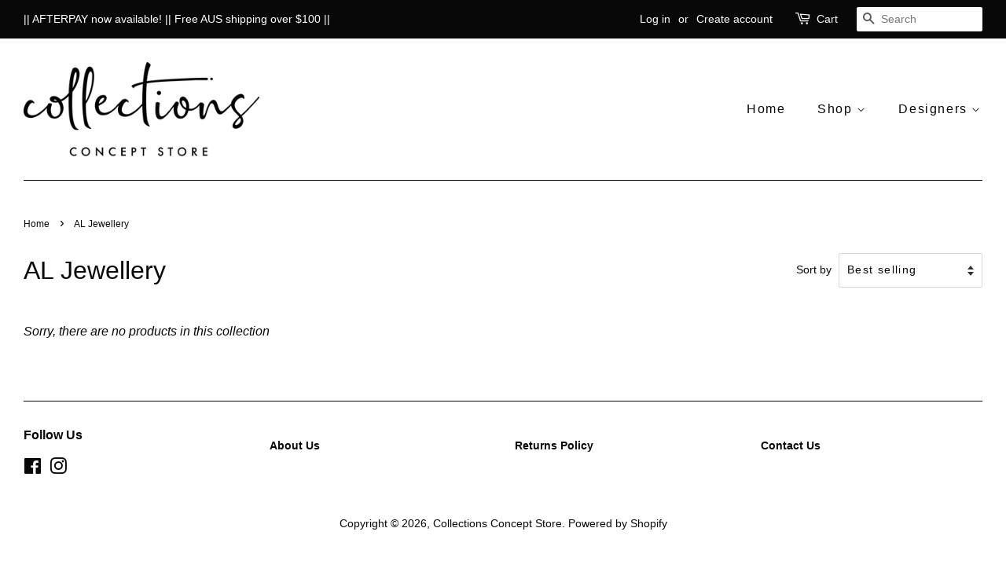

--- FILE ---
content_type: text/html; charset=utf-8
request_url: https://www.collectionsonline.com.au/collections/al-jewellery
body_size: 15868
content:
<!doctype html>
<html class="no-js" lang="en">
<head>

  <!-- Basic page needs ================================================== -->
  <meta charset="utf-8">
  <meta http-equiv="X-UA-Compatible" content="IE=edge,chrome=1">

  

  <!-- Title and description ================================================== -->
  <title>
  AL Jewellery &ndash; Collections Concept Store
  </title>

  

  <!-- Social meta ================================================== -->
  <!-- /snippets/social-meta-tags.liquid -->




<meta property="og:site_name" content="Collections Concept Store">
<meta property="og:url" content="https://collectionsconceptstore.com/collections/al-jewellery">
<meta property="og:title" content="AL Jewellery">
<meta property="og:type" content="product.group">
<meta property="og:description" content="Collections Concept Store">

<meta property="og:image" content="http://www.collectionsonline.com.au/cdn/shop/collections/11350619_839417342812557_8279072034870064262_n_800x_e427ad9c-1003-4618-ad39-034411c04d07_1200x1200.png?v=1612501848">
<meta property="og:image:secure_url" content="https://www.collectionsonline.com.au/cdn/shop/collections/11350619_839417342812557_8279072034870064262_n_800x_e427ad9c-1003-4618-ad39-034411c04d07_1200x1200.png?v=1612501848">


<meta name="twitter:card" content="summary_large_image">
<meta name="twitter:title" content="AL Jewellery">
<meta name="twitter:description" content="Collections Concept Store">


  <!-- Helpers ================================================== -->
  <link rel="canonical" href="https://collectionsconceptstore.com/collections/al-jewellery">
  <meta name="viewport" content="width=device-width,initial-scale=1">
  <meta name="theme-color" content="#080808">

  <!-- CSS ================================================== -->
  <link href="//www.collectionsonline.com.au/cdn/shop/t/2/assets/timber.scss.css?v=46489218302071706491759261574" rel="stylesheet" type="text/css" media="all" />
  <link href="//www.collectionsonline.com.au/cdn/shop/t/2/assets/theme.scss.css?v=109141058421935551891759261574" rel="stylesheet" type="text/css" media="all" />
  <style data-shopify>
  :root {
    --color-body-text: #080808;
    --color-body: #ffffff;
  }
</style>


  <script>
    window.theme = window.theme || {};

    var theme = {
      strings: {
        addToCart: "Add to Cart",
        soldOut: "Sold Out",
        unavailable: "Unavailable",
        zoomClose: "Close (Esc)",
        zoomPrev: "Previous (Left arrow key)",
        zoomNext: "Next (Right arrow key)",
        addressError: "Error looking up that address",
        addressNoResults: "No results for that address",
        addressQueryLimit: "You have exceeded the Google API usage limit. Consider upgrading to a \u003ca href=\"https:\/\/developers.google.com\/maps\/premium\/usage-limits\"\u003ePremium Plan\u003c\/a\u003e.",
        authError: "There was a problem authenticating your Google Maps API Key."
      },
      settings: {
        // Adding some settings to allow the editor to update correctly when they are changed
        enableWideLayout: true,
        typeAccentTransform: false,
        typeAccentSpacing: true,
        baseFontSize: '16px',
        headerBaseFontSize: '32px',
        accentFontSize: '16px'
      },
      variables: {
        mediaQueryMedium: 'screen and (max-width: 768px)',
        bpSmall: false
      },
      moneyFormat: "${{amount}}"
    };theme.breadcrumbs = {
        collection: {
          title: "AL Jewellery",
          link: "https://collectionsconceptstore.com/collections/al-jewellery"
        }
      };
      sessionStorage.setItem("breadcrumb", JSON.stringify(theme.breadcrumbs.collection));document.documentElement.className = document.documentElement.className.replace('no-js', 'supports-js');
  </script>

  <!-- Header hook for plugins ================================================== -->
  <script>window.performance && window.performance.mark && window.performance.mark('shopify.content_for_header.start');</script><meta id="shopify-digital-wallet" name="shopify-digital-wallet" content="/52405338266/digital_wallets/dialog">
<meta name="shopify-checkout-api-token" content="4e1021689fbb49ca5ae01e5016019e90">
<meta id="in-context-paypal-metadata" data-shop-id="52405338266" data-venmo-supported="false" data-environment="production" data-locale="en_US" data-paypal-v4="true" data-currency="AUD">
<link rel="alternate" type="application/atom+xml" title="Feed" href="/collections/al-jewellery.atom" />
<link rel="alternate" type="application/json+oembed" href="https://collectionsconceptstore.com/collections/al-jewellery.oembed">
<script async="async" src="/checkouts/internal/preloads.js?locale=en-AU"></script>
<link rel="preconnect" href="https://shop.app" crossorigin="anonymous">
<script async="async" src="https://shop.app/checkouts/internal/preloads.js?locale=en-AU&shop_id=52405338266" crossorigin="anonymous"></script>
<script id="apple-pay-shop-capabilities" type="application/json">{"shopId":52405338266,"countryCode":"AU","currencyCode":"AUD","merchantCapabilities":["supports3DS"],"merchantId":"gid:\/\/shopify\/Shop\/52405338266","merchantName":"Collections Concept Store","requiredBillingContactFields":["postalAddress","email","phone"],"requiredShippingContactFields":["postalAddress","email","phone"],"shippingType":"shipping","supportedNetworks":["visa","masterCard","amex","jcb"],"total":{"type":"pending","label":"Collections Concept Store","amount":"1.00"},"shopifyPaymentsEnabled":true,"supportsSubscriptions":true}</script>
<script id="shopify-features" type="application/json">{"accessToken":"4e1021689fbb49ca5ae01e5016019e90","betas":["rich-media-storefront-analytics"],"domain":"www.collectionsonline.com.au","predictiveSearch":true,"shopId":52405338266,"locale":"en"}</script>
<script>var Shopify = Shopify || {};
Shopify.shop = "collections-for-women-online.myshopify.com";
Shopify.locale = "en";
Shopify.currency = {"active":"AUD","rate":"1.0"};
Shopify.country = "AU";
Shopify.theme = {"name":"Minimal","id":117444411546,"schema_name":"Minimal","schema_version":"12.6.0","theme_store_id":380,"role":"main"};
Shopify.theme.handle = "null";
Shopify.theme.style = {"id":null,"handle":null};
Shopify.cdnHost = "www.collectionsonline.com.au/cdn";
Shopify.routes = Shopify.routes || {};
Shopify.routes.root = "/";</script>
<script type="module">!function(o){(o.Shopify=o.Shopify||{}).modules=!0}(window);</script>
<script>!function(o){function n(){var o=[];function n(){o.push(Array.prototype.slice.apply(arguments))}return n.q=o,n}var t=o.Shopify=o.Shopify||{};t.loadFeatures=n(),t.autoloadFeatures=n()}(window);</script>
<script>
  window.ShopifyPay = window.ShopifyPay || {};
  window.ShopifyPay.apiHost = "shop.app\/pay";
  window.ShopifyPay.redirectState = null;
</script>
<script id="shop-js-analytics" type="application/json">{"pageType":"collection"}</script>
<script defer="defer" async type="module" src="//www.collectionsonline.com.au/cdn/shopifycloud/shop-js/modules/v2/client.init-shop-cart-sync_BT-GjEfc.en.esm.js"></script>
<script defer="defer" async type="module" src="//www.collectionsonline.com.au/cdn/shopifycloud/shop-js/modules/v2/chunk.common_D58fp_Oc.esm.js"></script>
<script defer="defer" async type="module" src="//www.collectionsonline.com.au/cdn/shopifycloud/shop-js/modules/v2/chunk.modal_xMitdFEc.esm.js"></script>
<script type="module">
  await import("//www.collectionsonline.com.au/cdn/shopifycloud/shop-js/modules/v2/client.init-shop-cart-sync_BT-GjEfc.en.esm.js");
await import("//www.collectionsonline.com.au/cdn/shopifycloud/shop-js/modules/v2/chunk.common_D58fp_Oc.esm.js");
await import("//www.collectionsonline.com.au/cdn/shopifycloud/shop-js/modules/v2/chunk.modal_xMitdFEc.esm.js");

  window.Shopify.SignInWithShop?.initShopCartSync?.({"fedCMEnabled":true,"windoidEnabled":true});

</script>
<script>
  window.Shopify = window.Shopify || {};
  if (!window.Shopify.featureAssets) window.Shopify.featureAssets = {};
  window.Shopify.featureAssets['shop-js'] = {"shop-cart-sync":["modules/v2/client.shop-cart-sync_DZOKe7Ll.en.esm.js","modules/v2/chunk.common_D58fp_Oc.esm.js","modules/v2/chunk.modal_xMitdFEc.esm.js"],"init-fed-cm":["modules/v2/client.init-fed-cm_B6oLuCjv.en.esm.js","modules/v2/chunk.common_D58fp_Oc.esm.js","modules/v2/chunk.modal_xMitdFEc.esm.js"],"shop-cash-offers":["modules/v2/client.shop-cash-offers_D2sdYoxE.en.esm.js","modules/v2/chunk.common_D58fp_Oc.esm.js","modules/v2/chunk.modal_xMitdFEc.esm.js"],"shop-login-button":["modules/v2/client.shop-login-button_QeVjl5Y3.en.esm.js","modules/v2/chunk.common_D58fp_Oc.esm.js","modules/v2/chunk.modal_xMitdFEc.esm.js"],"pay-button":["modules/v2/client.pay-button_DXTOsIq6.en.esm.js","modules/v2/chunk.common_D58fp_Oc.esm.js","modules/v2/chunk.modal_xMitdFEc.esm.js"],"shop-button":["modules/v2/client.shop-button_DQZHx9pm.en.esm.js","modules/v2/chunk.common_D58fp_Oc.esm.js","modules/v2/chunk.modal_xMitdFEc.esm.js"],"avatar":["modules/v2/client.avatar_BTnouDA3.en.esm.js"],"init-windoid":["modules/v2/client.init-windoid_CR1B-cfM.en.esm.js","modules/v2/chunk.common_D58fp_Oc.esm.js","modules/v2/chunk.modal_xMitdFEc.esm.js"],"init-shop-for-new-customer-accounts":["modules/v2/client.init-shop-for-new-customer-accounts_C_vY_xzh.en.esm.js","modules/v2/client.shop-login-button_QeVjl5Y3.en.esm.js","modules/v2/chunk.common_D58fp_Oc.esm.js","modules/v2/chunk.modal_xMitdFEc.esm.js"],"init-shop-email-lookup-coordinator":["modules/v2/client.init-shop-email-lookup-coordinator_BI7n9ZSv.en.esm.js","modules/v2/chunk.common_D58fp_Oc.esm.js","modules/v2/chunk.modal_xMitdFEc.esm.js"],"init-shop-cart-sync":["modules/v2/client.init-shop-cart-sync_BT-GjEfc.en.esm.js","modules/v2/chunk.common_D58fp_Oc.esm.js","modules/v2/chunk.modal_xMitdFEc.esm.js"],"shop-toast-manager":["modules/v2/client.shop-toast-manager_DiYdP3xc.en.esm.js","modules/v2/chunk.common_D58fp_Oc.esm.js","modules/v2/chunk.modal_xMitdFEc.esm.js"],"init-customer-accounts":["modules/v2/client.init-customer-accounts_D9ZNqS-Q.en.esm.js","modules/v2/client.shop-login-button_QeVjl5Y3.en.esm.js","modules/v2/chunk.common_D58fp_Oc.esm.js","modules/v2/chunk.modal_xMitdFEc.esm.js"],"init-customer-accounts-sign-up":["modules/v2/client.init-customer-accounts-sign-up_iGw4briv.en.esm.js","modules/v2/client.shop-login-button_QeVjl5Y3.en.esm.js","modules/v2/chunk.common_D58fp_Oc.esm.js","modules/v2/chunk.modal_xMitdFEc.esm.js"],"shop-follow-button":["modules/v2/client.shop-follow-button_CqMgW2wH.en.esm.js","modules/v2/chunk.common_D58fp_Oc.esm.js","modules/v2/chunk.modal_xMitdFEc.esm.js"],"checkout-modal":["modules/v2/client.checkout-modal_xHeaAweL.en.esm.js","modules/v2/chunk.common_D58fp_Oc.esm.js","modules/v2/chunk.modal_xMitdFEc.esm.js"],"shop-login":["modules/v2/client.shop-login_D91U-Q7h.en.esm.js","modules/v2/chunk.common_D58fp_Oc.esm.js","modules/v2/chunk.modal_xMitdFEc.esm.js"],"lead-capture":["modules/v2/client.lead-capture_BJmE1dJe.en.esm.js","modules/v2/chunk.common_D58fp_Oc.esm.js","modules/v2/chunk.modal_xMitdFEc.esm.js"],"payment-terms":["modules/v2/client.payment-terms_Ci9AEqFq.en.esm.js","modules/v2/chunk.common_D58fp_Oc.esm.js","modules/v2/chunk.modal_xMitdFEc.esm.js"]};
</script>
<script id="__st">var __st={"a":52405338266,"offset":39600,"reqid":"5ba687a1-e6a7-426c-be69-cfed23ee19f1-1769499764","pageurl":"www.collectionsonline.com.au\/collections\/al-jewellery","u":"b07365858eff","p":"collection","rtyp":"collection","rid":238513324186};</script>
<script>window.ShopifyPaypalV4VisibilityTracking = true;</script>
<script id="captcha-bootstrap">!function(){'use strict';const t='contact',e='account',n='new_comment',o=[[t,t],['blogs',n],['comments',n],[t,'customer']],c=[[e,'customer_login'],[e,'guest_login'],[e,'recover_customer_password'],[e,'create_customer']],r=t=>t.map((([t,e])=>`form[action*='/${t}']:not([data-nocaptcha='true']) input[name='form_type'][value='${e}']`)).join(','),a=t=>()=>t?[...document.querySelectorAll(t)].map((t=>t.form)):[];function s(){const t=[...o],e=r(t);return a(e)}const i='password',u='form_key',d=['recaptcha-v3-token','g-recaptcha-response','h-captcha-response',i],f=()=>{try{return window.sessionStorage}catch{return}},m='__shopify_v',_=t=>t.elements[u];function p(t,e,n=!1){try{const o=window.sessionStorage,c=JSON.parse(o.getItem(e)),{data:r}=function(t){const{data:e,action:n}=t;return t[m]||n?{data:e,action:n}:{data:t,action:n}}(c);for(const[e,n]of Object.entries(r))t.elements[e]&&(t.elements[e].value=n);n&&o.removeItem(e)}catch(o){console.error('form repopulation failed',{error:o})}}const l='form_type',E='cptcha';function T(t){t.dataset[E]=!0}const w=window,h=w.document,L='Shopify',v='ce_forms',y='captcha';let A=!1;((t,e)=>{const n=(g='f06e6c50-85a8-45c8-87d0-21a2b65856fe',I='https://cdn.shopify.com/shopifycloud/storefront-forms-hcaptcha/ce_storefront_forms_captcha_hcaptcha.v1.5.2.iife.js',D={infoText:'Protected by hCaptcha',privacyText:'Privacy',termsText:'Terms'},(t,e,n)=>{const o=w[L][v],c=o.bindForm;if(c)return c(t,g,e,D).then(n);var r;o.q.push([[t,g,e,D],n]),r=I,A||(h.body.append(Object.assign(h.createElement('script'),{id:'captcha-provider',async:!0,src:r})),A=!0)});var g,I,D;w[L]=w[L]||{},w[L][v]=w[L][v]||{},w[L][v].q=[],w[L][y]=w[L][y]||{},w[L][y].protect=function(t,e){n(t,void 0,e),T(t)},Object.freeze(w[L][y]),function(t,e,n,w,h,L){const[v,y,A,g]=function(t,e,n){const i=e?o:[],u=t?c:[],d=[...i,...u],f=r(d),m=r(i),_=r(d.filter((([t,e])=>n.includes(e))));return[a(f),a(m),a(_),s()]}(w,h,L),I=t=>{const e=t.target;return e instanceof HTMLFormElement?e:e&&e.form},D=t=>v().includes(t);t.addEventListener('submit',(t=>{const e=I(t);if(!e)return;const n=D(e)&&!e.dataset.hcaptchaBound&&!e.dataset.recaptchaBound,o=_(e),c=g().includes(e)&&(!o||!o.value);(n||c)&&t.preventDefault(),c&&!n&&(function(t){try{if(!f())return;!function(t){const e=f();if(!e)return;const n=_(t);if(!n)return;const o=n.value;o&&e.removeItem(o)}(t);const e=Array.from(Array(32),(()=>Math.random().toString(36)[2])).join('');!function(t,e){_(t)||t.append(Object.assign(document.createElement('input'),{type:'hidden',name:u})),t.elements[u].value=e}(t,e),function(t,e){const n=f();if(!n)return;const o=[...t.querySelectorAll(`input[type='${i}']`)].map((({name:t})=>t)),c=[...d,...o],r={};for(const[a,s]of new FormData(t).entries())c.includes(a)||(r[a]=s);n.setItem(e,JSON.stringify({[m]:1,action:t.action,data:r}))}(t,e)}catch(e){console.error('failed to persist form',e)}}(e),e.submit())}));const S=(t,e)=>{t&&!t.dataset[E]&&(n(t,e.some((e=>e===t))),T(t))};for(const o of['focusin','change'])t.addEventListener(o,(t=>{const e=I(t);D(e)&&S(e,y())}));const B=e.get('form_key'),M=e.get(l),P=B&&M;t.addEventListener('DOMContentLoaded',(()=>{const t=y();if(P)for(const e of t)e.elements[l].value===M&&p(e,B);[...new Set([...A(),...v().filter((t=>'true'===t.dataset.shopifyCaptcha))])].forEach((e=>S(e,t)))}))}(h,new URLSearchParams(w.location.search),n,t,e,['guest_login'])})(!0,!0)}();</script>
<script integrity="sha256-4kQ18oKyAcykRKYeNunJcIwy7WH5gtpwJnB7kiuLZ1E=" data-source-attribution="shopify.loadfeatures" defer="defer" src="//www.collectionsonline.com.au/cdn/shopifycloud/storefront/assets/storefront/load_feature-a0a9edcb.js" crossorigin="anonymous"></script>
<script crossorigin="anonymous" defer="defer" src="//www.collectionsonline.com.au/cdn/shopifycloud/storefront/assets/shopify_pay/storefront-65b4c6d7.js?v=20250812"></script>
<script data-source-attribution="shopify.dynamic_checkout.dynamic.init">var Shopify=Shopify||{};Shopify.PaymentButton=Shopify.PaymentButton||{isStorefrontPortableWallets:!0,init:function(){window.Shopify.PaymentButton.init=function(){};var t=document.createElement("script");t.src="https://www.collectionsonline.com.au/cdn/shopifycloud/portable-wallets/latest/portable-wallets.en.js",t.type="module",document.head.appendChild(t)}};
</script>
<script data-source-attribution="shopify.dynamic_checkout.buyer_consent">
  function portableWalletsHideBuyerConsent(e){var t=document.getElementById("shopify-buyer-consent"),n=document.getElementById("shopify-subscription-policy-button");t&&n&&(t.classList.add("hidden"),t.setAttribute("aria-hidden","true"),n.removeEventListener("click",e))}function portableWalletsShowBuyerConsent(e){var t=document.getElementById("shopify-buyer-consent"),n=document.getElementById("shopify-subscription-policy-button");t&&n&&(t.classList.remove("hidden"),t.removeAttribute("aria-hidden"),n.addEventListener("click",e))}window.Shopify?.PaymentButton&&(window.Shopify.PaymentButton.hideBuyerConsent=portableWalletsHideBuyerConsent,window.Shopify.PaymentButton.showBuyerConsent=portableWalletsShowBuyerConsent);
</script>
<script data-source-attribution="shopify.dynamic_checkout.cart.bootstrap">document.addEventListener("DOMContentLoaded",(function(){function t(){return document.querySelector("shopify-accelerated-checkout-cart, shopify-accelerated-checkout")}if(t())Shopify.PaymentButton.init();else{new MutationObserver((function(e,n){t()&&(Shopify.PaymentButton.init(),n.disconnect())})).observe(document.body,{childList:!0,subtree:!0})}}));
</script>
<link id="shopify-accelerated-checkout-styles" rel="stylesheet" media="screen" href="https://www.collectionsonline.com.au/cdn/shopifycloud/portable-wallets/latest/accelerated-checkout-backwards-compat.css" crossorigin="anonymous">
<style id="shopify-accelerated-checkout-cart">
        #shopify-buyer-consent {
  margin-top: 1em;
  display: inline-block;
  width: 100%;
}

#shopify-buyer-consent.hidden {
  display: none;
}

#shopify-subscription-policy-button {
  background: none;
  border: none;
  padding: 0;
  text-decoration: underline;
  font-size: inherit;
  cursor: pointer;
}

#shopify-subscription-policy-button::before {
  box-shadow: none;
}

      </style>

<script>window.performance && window.performance.mark && window.performance.mark('shopify.content_for_header.end');</script>

  <script src="//www.collectionsonline.com.au/cdn/shop/t/2/assets/jquery-2.2.3.min.js?v=58211863146907186831609724836" type="text/javascript"></script>

  <script src="//www.collectionsonline.com.au/cdn/shop/t/2/assets/lazysizes.min.js?v=155223123402716617051609724837" async="async"></script>

  
  

<link href="https://monorail-edge.shopifysvc.com" rel="dns-prefetch">
<script>(function(){if ("sendBeacon" in navigator && "performance" in window) {try {var session_token_from_headers = performance.getEntriesByType('navigation')[0].serverTiming.find(x => x.name == '_s').description;} catch {var session_token_from_headers = undefined;}var session_cookie_matches = document.cookie.match(/_shopify_s=([^;]*)/);var session_token_from_cookie = session_cookie_matches && session_cookie_matches.length === 2 ? session_cookie_matches[1] : "";var session_token = session_token_from_headers || session_token_from_cookie || "";function handle_abandonment_event(e) {var entries = performance.getEntries().filter(function(entry) {return /monorail-edge.shopifysvc.com/.test(entry.name);});if (!window.abandonment_tracked && entries.length === 0) {window.abandonment_tracked = true;var currentMs = Date.now();var navigation_start = performance.timing.navigationStart;var payload = {shop_id: 52405338266,url: window.location.href,navigation_start,duration: currentMs - navigation_start,session_token,page_type: "collection"};window.navigator.sendBeacon("https://monorail-edge.shopifysvc.com/v1/produce", JSON.stringify({schema_id: "online_store_buyer_site_abandonment/1.1",payload: payload,metadata: {event_created_at_ms: currentMs,event_sent_at_ms: currentMs}}));}}window.addEventListener('pagehide', handle_abandonment_event);}}());</script>
<script id="web-pixels-manager-setup">(function e(e,d,r,n,o){if(void 0===o&&(o={}),!Boolean(null===(a=null===(i=window.Shopify)||void 0===i?void 0:i.analytics)||void 0===a?void 0:a.replayQueue)){var i,a;window.Shopify=window.Shopify||{};var t=window.Shopify;t.analytics=t.analytics||{};var s=t.analytics;s.replayQueue=[],s.publish=function(e,d,r){return s.replayQueue.push([e,d,r]),!0};try{self.performance.mark("wpm:start")}catch(e){}var l=function(){var e={modern:/Edge?\/(1{2}[4-9]|1[2-9]\d|[2-9]\d{2}|\d{4,})\.\d+(\.\d+|)|Firefox\/(1{2}[4-9]|1[2-9]\d|[2-9]\d{2}|\d{4,})\.\d+(\.\d+|)|Chrom(ium|e)\/(9{2}|\d{3,})\.\d+(\.\d+|)|(Maci|X1{2}).+ Version\/(15\.\d+|(1[6-9]|[2-9]\d|\d{3,})\.\d+)([,.]\d+|)( \(\w+\)|)( Mobile\/\w+|) Safari\/|Chrome.+OPR\/(9{2}|\d{3,})\.\d+\.\d+|(CPU[ +]OS|iPhone[ +]OS|CPU[ +]iPhone|CPU IPhone OS|CPU iPad OS)[ +]+(15[._]\d+|(1[6-9]|[2-9]\d|\d{3,})[._]\d+)([._]\d+|)|Android:?[ /-](13[3-9]|1[4-9]\d|[2-9]\d{2}|\d{4,})(\.\d+|)(\.\d+|)|Android.+Firefox\/(13[5-9]|1[4-9]\d|[2-9]\d{2}|\d{4,})\.\d+(\.\d+|)|Android.+Chrom(ium|e)\/(13[3-9]|1[4-9]\d|[2-9]\d{2}|\d{4,})\.\d+(\.\d+|)|SamsungBrowser\/([2-9]\d|\d{3,})\.\d+/,legacy:/Edge?\/(1[6-9]|[2-9]\d|\d{3,})\.\d+(\.\d+|)|Firefox\/(5[4-9]|[6-9]\d|\d{3,})\.\d+(\.\d+|)|Chrom(ium|e)\/(5[1-9]|[6-9]\d|\d{3,})\.\d+(\.\d+|)([\d.]+$|.*Safari\/(?![\d.]+ Edge\/[\d.]+$))|(Maci|X1{2}).+ Version\/(10\.\d+|(1[1-9]|[2-9]\d|\d{3,})\.\d+)([,.]\d+|)( \(\w+\)|)( Mobile\/\w+|) Safari\/|Chrome.+OPR\/(3[89]|[4-9]\d|\d{3,})\.\d+\.\d+|(CPU[ +]OS|iPhone[ +]OS|CPU[ +]iPhone|CPU IPhone OS|CPU iPad OS)[ +]+(10[._]\d+|(1[1-9]|[2-9]\d|\d{3,})[._]\d+)([._]\d+|)|Android:?[ /-](13[3-9]|1[4-9]\d|[2-9]\d{2}|\d{4,})(\.\d+|)(\.\d+|)|Mobile Safari.+OPR\/([89]\d|\d{3,})\.\d+\.\d+|Android.+Firefox\/(13[5-9]|1[4-9]\d|[2-9]\d{2}|\d{4,})\.\d+(\.\d+|)|Android.+Chrom(ium|e)\/(13[3-9]|1[4-9]\d|[2-9]\d{2}|\d{4,})\.\d+(\.\d+|)|Android.+(UC? ?Browser|UCWEB|U3)[ /]?(15\.([5-9]|\d{2,})|(1[6-9]|[2-9]\d|\d{3,})\.\d+)\.\d+|SamsungBrowser\/(5\.\d+|([6-9]|\d{2,})\.\d+)|Android.+MQ{2}Browser\/(14(\.(9|\d{2,})|)|(1[5-9]|[2-9]\d|\d{3,})(\.\d+|))(\.\d+|)|K[Aa][Ii]OS\/(3\.\d+|([4-9]|\d{2,})\.\d+)(\.\d+|)/},d=e.modern,r=e.legacy,n=navigator.userAgent;return n.match(d)?"modern":n.match(r)?"legacy":"unknown"}(),u="modern"===l?"modern":"legacy",c=(null!=n?n:{modern:"",legacy:""})[u],f=function(e){return[e.baseUrl,"/wpm","/b",e.hashVersion,"modern"===e.buildTarget?"m":"l",".js"].join("")}({baseUrl:d,hashVersion:r,buildTarget:u}),m=function(e){var d=e.version,r=e.bundleTarget,n=e.surface,o=e.pageUrl,i=e.monorailEndpoint;return{emit:function(e){var a=e.status,t=e.errorMsg,s=(new Date).getTime(),l=JSON.stringify({metadata:{event_sent_at_ms:s},events:[{schema_id:"web_pixels_manager_load/3.1",payload:{version:d,bundle_target:r,page_url:o,status:a,surface:n,error_msg:t},metadata:{event_created_at_ms:s}}]});if(!i)return console&&console.warn&&console.warn("[Web Pixels Manager] No Monorail endpoint provided, skipping logging."),!1;try{return self.navigator.sendBeacon.bind(self.navigator)(i,l)}catch(e){}var u=new XMLHttpRequest;try{return u.open("POST",i,!0),u.setRequestHeader("Content-Type","text/plain"),u.send(l),!0}catch(e){return console&&console.warn&&console.warn("[Web Pixels Manager] Got an unhandled error while logging to Monorail."),!1}}}}({version:r,bundleTarget:l,surface:e.surface,pageUrl:self.location.href,monorailEndpoint:e.monorailEndpoint});try{o.browserTarget=l,function(e){var d=e.src,r=e.async,n=void 0===r||r,o=e.onload,i=e.onerror,a=e.sri,t=e.scriptDataAttributes,s=void 0===t?{}:t,l=document.createElement("script"),u=document.querySelector("head"),c=document.querySelector("body");if(l.async=n,l.src=d,a&&(l.integrity=a,l.crossOrigin="anonymous"),s)for(var f in s)if(Object.prototype.hasOwnProperty.call(s,f))try{l.dataset[f]=s[f]}catch(e){}if(o&&l.addEventListener("load",o),i&&l.addEventListener("error",i),u)u.appendChild(l);else{if(!c)throw new Error("Did not find a head or body element to append the script");c.appendChild(l)}}({src:f,async:!0,onload:function(){if(!function(){var e,d;return Boolean(null===(d=null===(e=window.Shopify)||void 0===e?void 0:e.analytics)||void 0===d?void 0:d.initialized)}()){var d=window.webPixelsManager.init(e)||void 0;if(d){var r=window.Shopify.analytics;r.replayQueue.forEach((function(e){var r=e[0],n=e[1],o=e[2];d.publishCustomEvent(r,n,o)})),r.replayQueue=[],r.publish=d.publishCustomEvent,r.visitor=d.visitor,r.initialized=!0}}},onerror:function(){return m.emit({status:"failed",errorMsg:"".concat(f," has failed to load")})},sri:function(e){var d=/^sha384-[A-Za-z0-9+/=]+$/;return"string"==typeof e&&d.test(e)}(c)?c:"",scriptDataAttributes:o}),m.emit({status:"loading"})}catch(e){m.emit({status:"failed",errorMsg:(null==e?void 0:e.message)||"Unknown error"})}}})({shopId: 52405338266,storefrontBaseUrl: "https://collectionsconceptstore.com",extensionsBaseUrl: "https://extensions.shopifycdn.com/cdn/shopifycloud/web-pixels-manager",monorailEndpoint: "https://monorail-edge.shopifysvc.com/unstable/produce_batch",surface: "storefront-renderer",enabledBetaFlags: ["2dca8a86"],webPixelsConfigList: [{"id":"shopify-app-pixel","configuration":"{}","eventPayloadVersion":"v1","runtimeContext":"STRICT","scriptVersion":"0450","apiClientId":"shopify-pixel","type":"APP","privacyPurposes":["ANALYTICS","MARKETING"]},{"id":"shopify-custom-pixel","eventPayloadVersion":"v1","runtimeContext":"LAX","scriptVersion":"0450","apiClientId":"shopify-pixel","type":"CUSTOM","privacyPurposes":["ANALYTICS","MARKETING"]}],isMerchantRequest: false,initData: {"shop":{"name":"Collections Concept Store","paymentSettings":{"currencyCode":"AUD"},"myshopifyDomain":"collections-for-women-online.myshopify.com","countryCode":"AU","storefrontUrl":"https:\/\/collectionsconceptstore.com"},"customer":null,"cart":null,"checkout":null,"productVariants":[],"purchasingCompany":null},},"https://www.collectionsonline.com.au/cdn","fcfee988w5aeb613cpc8e4bc33m6693e112",{"modern":"","legacy":""},{"shopId":"52405338266","storefrontBaseUrl":"https:\/\/collectionsconceptstore.com","extensionBaseUrl":"https:\/\/extensions.shopifycdn.com\/cdn\/shopifycloud\/web-pixels-manager","surface":"storefront-renderer","enabledBetaFlags":"[\"2dca8a86\"]","isMerchantRequest":"false","hashVersion":"fcfee988w5aeb613cpc8e4bc33m6693e112","publish":"custom","events":"[[\"page_viewed\",{}],[\"collection_viewed\",{\"collection\":{\"id\":\"238513324186\",\"title\":\"AL Jewellery\",\"productVariants\":[]}}]]"});</script><script>
  window.ShopifyAnalytics = window.ShopifyAnalytics || {};
  window.ShopifyAnalytics.meta = window.ShopifyAnalytics.meta || {};
  window.ShopifyAnalytics.meta.currency = 'AUD';
  var meta = {"products":[],"page":{"pageType":"collection","resourceType":"collection","resourceId":238513324186,"requestId":"5ba687a1-e6a7-426c-be69-cfed23ee19f1-1769499764"}};
  for (var attr in meta) {
    window.ShopifyAnalytics.meta[attr] = meta[attr];
  }
</script>
<script class="analytics">
  (function () {
    var customDocumentWrite = function(content) {
      var jquery = null;

      if (window.jQuery) {
        jquery = window.jQuery;
      } else if (window.Checkout && window.Checkout.$) {
        jquery = window.Checkout.$;
      }

      if (jquery) {
        jquery('body').append(content);
      }
    };

    var hasLoggedConversion = function(token) {
      if (token) {
        return document.cookie.indexOf('loggedConversion=' + token) !== -1;
      }
      return false;
    }

    var setCookieIfConversion = function(token) {
      if (token) {
        var twoMonthsFromNow = new Date(Date.now());
        twoMonthsFromNow.setMonth(twoMonthsFromNow.getMonth() + 2);

        document.cookie = 'loggedConversion=' + token + '; expires=' + twoMonthsFromNow;
      }
    }

    var trekkie = window.ShopifyAnalytics.lib = window.trekkie = window.trekkie || [];
    if (trekkie.integrations) {
      return;
    }
    trekkie.methods = [
      'identify',
      'page',
      'ready',
      'track',
      'trackForm',
      'trackLink'
    ];
    trekkie.factory = function(method) {
      return function() {
        var args = Array.prototype.slice.call(arguments);
        args.unshift(method);
        trekkie.push(args);
        return trekkie;
      };
    };
    for (var i = 0; i < trekkie.methods.length; i++) {
      var key = trekkie.methods[i];
      trekkie[key] = trekkie.factory(key);
    }
    trekkie.load = function(config) {
      trekkie.config = config || {};
      trekkie.config.initialDocumentCookie = document.cookie;
      var first = document.getElementsByTagName('script')[0];
      var script = document.createElement('script');
      script.type = 'text/javascript';
      script.onerror = function(e) {
        var scriptFallback = document.createElement('script');
        scriptFallback.type = 'text/javascript';
        scriptFallback.onerror = function(error) {
                var Monorail = {
      produce: function produce(monorailDomain, schemaId, payload) {
        var currentMs = new Date().getTime();
        var event = {
          schema_id: schemaId,
          payload: payload,
          metadata: {
            event_created_at_ms: currentMs,
            event_sent_at_ms: currentMs
          }
        };
        return Monorail.sendRequest("https://" + monorailDomain + "/v1/produce", JSON.stringify(event));
      },
      sendRequest: function sendRequest(endpointUrl, payload) {
        // Try the sendBeacon API
        if (window && window.navigator && typeof window.navigator.sendBeacon === 'function' && typeof window.Blob === 'function' && !Monorail.isIos12()) {
          var blobData = new window.Blob([payload], {
            type: 'text/plain'
          });

          if (window.navigator.sendBeacon(endpointUrl, blobData)) {
            return true;
          } // sendBeacon was not successful

        } // XHR beacon

        var xhr = new XMLHttpRequest();

        try {
          xhr.open('POST', endpointUrl);
          xhr.setRequestHeader('Content-Type', 'text/plain');
          xhr.send(payload);
        } catch (e) {
          console.log(e);
        }

        return false;
      },
      isIos12: function isIos12() {
        return window.navigator.userAgent.lastIndexOf('iPhone; CPU iPhone OS 12_') !== -1 || window.navigator.userAgent.lastIndexOf('iPad; CPU OS 12_') !== -1;
      }
    };
    Monorail.produce('monorail-edge.shopifysvc.com',
      'trekkie_storefront_load_errors/1.1',
      {shop_id: 52405338266,
      theme_id: 117444411546,
      app_name: "storefront",
      context_url: window.location.href,
      source_url: "//www.collectionsonline.com.au/cdn/s/trekkie.storefront.a804e9514e4efded663580eddd6991fcc12b5451.min.js"});

        };
        scriptFallback.async = true;
        scriptFallback.src = '//www.collectionsonline.com.au/cdn/s/trekkie.storefront.a804e9514e4efded663580eddd6991fcc12b5451.min.js';
        first.parentNode.insertBefore(scriptFallback, first);
      };
      script.async = true;
      script.src = '//www.collectionsonline.com.au/cdn/s/trekkie.storefront.a804e9514e4efded663580eddd6991fcc12b5451.min.js';
      first.parentNode.insertBefore(script, first);
    };
    trekkie.load(
      {"Trekkie":{"appName":"storefront","development":false,"defaultAttributes":{"shopId":52405338266,"isMerchantRequest":null,"themeId":117444411546,"themeCityHash":"4993099871601942258","contentLanguage":"en","currency":"AUD","eventMetadataId":"fbde1543-8092-42f9-af3d-ba9b690c3d61"},"isServerSideCookieWritingEnabled":true,"monorailRegion":"shop_domain","enabledBetaFlags":["65f19447"]},"Session Attribution":{},"S2S":{"facebookCapiEnabled":false,"source":"trekkie-storefront-renderer","apiClientId":580111}}
    );

    var loaded = false;
    trekkie.ready(function() {
      if (loaded) return;
      loaded = true;

      window.ShopifyAnalytics.lib = window.trekkie;

      var originalDocumentWrite = document.write;
      document.write = customDocumentWrite;
      try { window.ShopifyAnalytics.merchantGoogleAnalytics.call(this); } catch(error) {};
      document.write = originalDocumentWrite;

      window.ShopifyAnalytics.lib.page(null,{"pageType":"collection","resourceType":"collection","resourceId":238513324186,"requestId":"5ba687a1-e6a7-426c-be69-cfed23ee19f1-1769499764","shopifyEmitted":true});

      var match = window.location.pathname.match(/checkouts\/(.+)\/(thank_you|post_purchase)/)
      var token = match? match[1]: undefined;
      if (!hasLoggedConversion(token)) {
        setCookieIfConversion(token);
        window.ShopifyAnalytics.lib.track("Viewed Product Category",{"currency":"AUD","category":"Collection: al-jewellery","collectionName":"al-jewellery","collectionId":238513324186,"nonInteraction":true},undefined,undefined,{"shopifyEmitted":true});
      }
    });


        var eventsListenerScript = document.createElement('script');
        eventsListenerScript.async = true;
        eventsListenerScript.src = "//www.collectionsonline.com.au/cdn/shopifycloud/storefront/assets/shop_events_listener-3da45d37.js";
        document.getElementsByTagName('head')[0].appendChild(eventsListenerScript);

})();</script>
<script
  defer
  src="https://www.collectionsonline.com.au/cdn/shopifycloud/perf-kit/shopify-perf-kit-3.0.4.min.js"
  data-application="storefront-renderer"
  data-shop-id="52405338266"
  data-render-region="gcp-us-east1"
  data-page-type="collection"
  data-theme-instance-id="117444411546"
  data-theme-name="Minimal"
  data-theme-version="12.6.0"
  data-monorail-region="shop_domain"
  data-resource-timing-sampling-rate="10"
  data-shs="true"
  data-shs-beacon="true"
  data-shs-export-with-fetch="true"
  data-shs-logs-sample-rate="1"
  data-shs-beacon-endpoint="https://www.collectionsonline.com.au/api/collect"
></script>
</head>

<body id="al-jewellery" class="template-collection">

  <div id="shopify-section-header" class="shopify-section"><style>
  .logo__image-wrapper {
    max-width: 300px;
  }
  /*================= If logo is above navigation ================== */
  

  /*============ If logo is on the same line as navigation ============ */
  
    .site-header .grid--full {
      border-bottom: 1px solid #080808;
      padding-bottom: 30px;
    }
  


  
    @media screen and (min-width: 769px) {
      .site-nav {
        text-align: right!important;
      }
    }
  
</style>

<div data-section-id="header" data-section-type="header-section">
  <div class="header-bar">
    <div class="wrapper medium-down--hide">
      <div class="post-large--display-table">

        
          <div class="header-bar__left post-large--display-table-cell">

            

            

            
              <div class="header-bar__module header-bar__message">
                
                  || AFTERPAY now available! || Free AUS shipping over $100 ||
                
              </div>
            

          </div>
        

        <div class="header-bar__right post-large--display-table-cell">

          
            <ul class="header-bar__module header-bar__module--list">
              
                <li>
                  <a href="https://collectionsconceptstore.com/customer_authentication/redirect?locale=en&amp;region_country=AU" id="customer_login_link">Log in</a>
                </li>
                <li>or</li>
                <li>
                  <a href="https://shopify.com/52405338266/account?locale=en" id="customer_register_link">Create account</a>
                </li>
              
            </ul>
          

          <div class="header-bar__module">
            <span class="header-bar__sep" aria-hidden="true"></span>
            <a href="/cart" class="cart-page-link">
              <span class="icon icon-cart header-bar__cart-icon" aria-hidden="true"></span>
            </a>
          </div>

          <div class="header-bar__module">
            <a href="/cart" class="cart-page-link">
              Cart
              <span class="cart-count header-bar__cart-count hidden-count">0</span>
            </a>
          </div>

          
            
              <div class="header-bar__module header-bar__search">
                


  <form action="/search" method="get" class="header-bar__search-form clearfix" role="search">
    
    <button type="submit" class="btn btn--search icon-fallback-text header-bar__search-submit">
      <span class="icon icon-search" aria-hidden="true"></span>
      <span class="fallback-text">Search</span>
    </button>
    <input type="search" name="q" value="" aria-label="Search" class="header-bar__search-input" placeholder="Search">
  </form>


              </div>
            
          

        </div>
      </div>
    </div>

    <div class="wrapper post-large--hide announcement-bar--mobile">
      
        
          <span>|| AFTERPAY now available! || Free AUS shipping over $100 ||</span>
        
      
    </div>

    <div class="wrapper post-large--hide">
      
        <button type="button" class="mobile-nav-trigger" id="MobileNavTrigger" aria-controls="MobileNav" aria-expanded="false">
          <span class="icon icon-hamburger" aria-hidden="true"></span>
          Menu
        </button>
      
      <a href="/cart" class="cart-page-link mobile-cart-page-link">
        <span class="icon icon-cart header-bar__cart-icon" aria-hidden="true"></span>
        Cart <span class="cart-count hidden-count">0</span>
      </a>
    </div>
    <nav role="navigation">
  <ul id="MobileNav" class="mobile-nav post-large--hide">
    
      
        <li class="mobile-nav__link">
          <a
            href="/"
            class="mobile-nav"
            >
            Home
          </a>
        </li>
      
    
      
        
        <li class="mobile-nav__link" aria-haspopup="true">
          <a
            href="#"
            class="mobile-nav__sublist-trigger"
            aria-controls="MobileNav-Parent-2"
            aria-expanded="false">
            Shop
            <span class="icon-fallback-text mobile-nav__sublist-expand" aria-hidden="true">
  <span class="icon icon-plus" aria-hidden="true"></span>
  <span class="fallback-text">+</span>
</span>
<span class="icon-fallback-text mobile-nav__sublist-contract" aria-hidden="true">
  <span class="icon icon-minus" aria-hidden="true"></span>
  <span class="fallback-text">-</span>
</span>

          </a>
          <ul
            id="MobileNav-Parent-2"
            class="mobile-nav__sublist">
            
            
              
                <li class="mobile-nav__sublist-link">
                  <a
                    href="/collections/shop-all"
                    >
                    Shop All
                  </a>
                </li>
              
            
              
                <li class="mobile-nav__sublist-link">
                  <a
                    href="/collections/accessories"
                    >
                    Accessories
                  </a>
                </li>
              
            
              
                <li class="mobile-nav__sublist-link">
                  <a
                    href="/collections/athleisure"
                    >
                    Athleisure
                  </a>
                </li>
              
            
              
                <li class="mobile-nav__sublist-link">
                  <a
                    href="/collections/bags-clutches"
                    >
                    Bags &amp; Clutches
                  </a>
                </li>
              
            
              
                <li class="mobile-nav__sublist-link">
                  <a
                    href="/collections/basics"
                    >
                    Basics
                  </a>
                </li>
              
            
              
                <li class="mobile-nav__sublist-link">
                  <a
                    href="/collections/beauty"
                    >
                    Beauty
                  </a>
                </li>
              
            
              
                <li class="mobile-nav__sublist-link">
                  <a
                    href="/collections/bottoms"
                    >
                    Bottoms
                  </a>
                </li>
              
            
              
                <li class="mobile-nav__sublist-link">
                  <a
                    href="/collections/denim"
                    >
                    Denim
                  </a>
                </li>
              
            
              
                <li class="mobile-nav__sublist-link">
                  <a
                    href="/collections/dresses"
                    >
                    Dresses
                  </a>
                </li>
              
            
              
                <li class="mobile-nav__sublist-link">
                  <a
                    href="/collections/glam"
                    >
                    Glam
                  </a>
                </li>
              
            
              
                <li class="mobile-nav__sublist-link">
                  <a
                    href="/collections/hats"
                    >
                    Hats
                  </a>
                </li>
              
            
              
                <li class="mobile-nav__sublist-link">
                  <a
                    href="/collections/home-lifestyle"
                    >
                    Home &amp; Lifestyle
                  </a>
                </li>
              
            
              
                <li class="mobile-nav__sublist-link">
                  <a
                    href="/collections/jackets-coats"
                    >
                    Jackets &amp; Coats
                  </a>
                </li>
              
            
              
                <li class="mobile-nav__sublist-link">
                  <a
                    href="/collections/jewellery"
                    >
                    Jewellery
                  </a>
                </li>
              
            
              
                <li class="mobile-nav__sublist-link">
                  <a
                    href="/collections/knits-jumpers"
                    >
                    Knits &amp; Jumpers
                  </a>
                </li>
              
            
              
                <li class="mobile-nav__sublist-link">
                  <a
                    href="/collections/lingerie"
                    >
                    Lingerie
                  </a>
                </li>
              
            
              
                <li class="mobile-nav__sublist-link">
                  <a
                    href="/collections/pants"
                    >
                    Pants
                  </a>
                </li>
              
            
              
                <li class="mobile-nav__sublist-link">
                  <a
                    href="/collections/playsuits-jumpsuits"
                    >
                    Playsuits &amp; Jumpsuits
                  </a>
                </li>
              
            
              
                <li class="mobile-nav__sublist-link">
                  <a
                    href="/collections/scarves"
                    >
                    Scarves
                  </a>
                </li>
              
            
              
                <li class="mobile-nav__sublist-link">
                  <a
                    href="/collections/shoes"
                    >
                    Shoes
                  </a>
                </li>
              
            
              
                <li class="mobile-nav__sublist-link">
                  <a
                    href="/collections/shorts"
                    >
                    Shorts
                  </a>
                </li>
              
            
              
                <li class="mobile-nav__sublist-link">
                  <a
                    href="/collections/skirts"
                    >
                    Skirts
                  </a>
                </li>
              
            
              
                <li class="mobile-nav__sublist-link">
                  <a
                    href="/collections/swimwear-beachwear"
                    >
                    Swimwear &amp; Beachwear
                  </a>
                </li>
              
            
              
                <li class="mobile-nav__sublist-link">
                  <a
                    href="/collections/tops"
                    >
                    Tops
                  </a>
                </li>
              
            
          </ul>
        </li>
      
    
      
        
        <li class="mobile-nav__link" aria-haspopup="true">
          <a
            href="/collections"
            class="mobile-nav__sublist-trigger"
            aria-controls="MobileNav-Parent-3"
            aria-expanded="false">
            Designers
            <span class="icon-fallback-text mobile-nav__sublist-expand" aria-hidden="true">
  <span class="icon icon-plus" aria-hidden="true"></span>
  <span class="fallback-text">+</span>
</span>
<span class="icon-fallback-text mobile-nav__sublist-contract" aria-hidden="true">
  <span class="icon icon-minus" aria-hidden="true"></span>
  <span class="fallback-text">-</span>
</span>

          </a>
          <ul
            id="MobileNav-Parent-3"
            class="mobile-nav__sublist">
            
            
              
                <li class="mobile-nav__sublist-link">
                  <a
                    href="/collections/al-jewellery"
                    aria-current="page">
                    AL Jewellery
                  </a>
                </li>
              
            
              
                <li class="mobile-nav__sublist-link">
                  <a
                    href="/collections/alemais"
                    >
                    Alemais
                  </a>
                </li>
              
            
              
                <li class="mobile-nav__sublist-link">
                  <a
                    href="/collections/alessandra"
                    >
                    Alessandra
                  </a>
                </li>
              
            
              
                <li class="mobile-nav__sublist-link">
                  <a
                    href="/collections/american-vintage"
                    >
                    American Vintage
                  </a>
                </li>
              
            
              
                <li class="mobile-nav__sublist-link">
                  <a
                    href="/collections/anine-bing"
                    >
                    Anine Bing
                  </a>
                </li>
              
            
              
                <li class="mobile-nav__sublist-link">
                  <a
                    href="/collections/anni-lu"
                    >
                    Anni Lu
                  </a>
                </li>
              
            
              
                <li class="mobile-nav__sublist-link">
                  <a
                    href="/collections/apero-label"
                    >
                    Apero Label
                  </a>
                </li>
              
            
              
                <li class="mobile-nav__sublist-link">
                  <a
                    href="/collections/assembly-label"
                    >
                    Assembly Label
                  </a>
                </li>
              
            
              
                <li class="mobile-nav__sublist-link">
                  <a
                    href="/collections/bande-studio"
                    >
                    Bande Studio
                  </a>
                </li>
              
            
              
                <li class="mobile-nav__sublist-link">
                  <a
                    href="/collections/bands-of-la"
                    >
                    Bands of LA
                  </a>
                </li>
              
            
              
                <li class="mobile-nav__sublist-link">
                  <a
                    href="/collections/bimby-roy"
                    >
                    Bimby &amp; Roy
                  </a>
                </li>
              
            
              
                <li class="mobile-nav__sublist-link">
                  <a
                    href="/collections/birkenstock"
                    >
                    Birkenstock
                  </a>
                </li>
              
            
              
                <li class="mobile-nav__sublist-link">
                  <a
                    href="/collections/bocub"
                    >
                    Bocub
                  </a>
                </li>
              
            
              
                <li class="mobile-nav__sublist-link">
                  <a
                    href="/collections/bon-maxie"
                    >
                    Bon Maxie
                  </a>
                </li>
              
            
              
                <li class="mobile-nav__sublist-link">
                  <a
                    href="/collections/cecilie-copenhagen"
                    >
                    Cecilie Copenhagen
                  </a>
                </li>
              
            
              
                <li class="mobile-nav__sublist-link">
                  <a
                    href="/collections/collections-for-women"
                    >
                    Collections For Women
                  </a>
                </li>
              
            
              
                <li class="mobile-nav__sublist-link">
                  <a
                    href="/collections/cra-yon-parfums"
                    >
                    Cra-Yon Parfums
                  </a>
                </li>
              
            
              
                <li class="mobile-nav__sublist-link">
                  <a
                    href="/collections/damselfly"
                    >
                    Damselfly
                  </a>
                </li>
              
            
              
                <li class="mobile-nav__sublist-link">
                  <a
                    href="/collections/ducie"
                    >
                    Ducie
                  </a>
                </li>
              
            
              
                <li class="mobile-nav__sublist-link">
                  <a
                    href="/collections/elvis-et-moi"
                    >
                    Elvis Et Moi
                  </a>
                </li>
              
            
              
                <li class="mobile-nav__sublist-link">
                  <a
                    href="/collections/five-units"
                    >
                    Five Units
                  </a>
                </li>
              
            
              
                <li class="mobile-nav__sublist-link">
                  <a
                    href="/collections/free-people"
                    >
                    Free People
                  </a>
                </li>
              
            
              
                <li class="mobile-nav__sublist-link">
                  <a
                    href="/collections/hippie-lane"
                    >
                    Hippie Lane
                  </a>
                </li>
              
            
              
                <li class="mobile-nav__sublist-link">
                  <a
                    href="/collections/hunza-g"
                    >
                    Hunza G
                  </a>
                </li>
              
            
              
                <li class="mobile-nav__sublist-link">
                  <a
                    href="/collections/hvisk"
                    >
                    Hvisk
                  </a>
                </li>
              
            
              
                <li class="mobile-nav__sublist-link">
                  <a
                    href="/collections/kinga-csilla"
                    >
                    Kinga Csilla
                  </a>
                </li>
              
            
              
                <li class="mobile-nav__sublist-link">
                  <a
                    href="/collections/ksubi"
                    >
                    Ksubi
                  </a>
                </li>
              
            
              
                <li class="mobile-nav__sublist-link">
                  <a
                    href="/collections/la-bottega-di-brunella"
                    >
                    La Bottega di Brunella
                  </a>
                </li>
              
            
              
                <li class="mobile-nav__sublist-link">
                  <a
                    href="/collections/lacoste"
                    >
                    Lacoste
                  </a>
                </li>
              
            
              
                <li class="mobile-nav__sublist-link">
                  <a
                    href="/collections/le-bon-shoppe"
                    >
                    Le Bon Shoppe
                  </a>
                </li>
              
            
              
                <li class="mobile-nav__sublist-link">
                  <a
                    href="/collections/little-tienda"
                    >
                    Little Tienda
                  </a>
                </li>
              
            
              
                <li class="mobile-nav__sublist-link">
                  <a
                    href="/collections/lmnd"
                    >
                    LMND
                  </a>
                </li>
              
            
              
                <li class="mobile-nav__sublist-link">
                  <a
                    href="/collections/love-stories"
                    >
                    Love Stories
                  </a>
                </li>
              
            
              
                <li class="mobile-nav__sublist-link">
                  <a
                    href="/collections/lovechild-1979"
                    >
                    Lovechild 1979
                  </a>
                </li>
              
            
              
                <li class="mobile-nav__sublist-link">
                  <a
                    href="/collections/lullaby-club-1"
                    >
                    Lullaby Club
                  </a>
                </li>
              
            
              
                <li class="mobile-nav__sublist-link">
                  <a
                    href="/collections/luv-aj"
                    >
                    Luv AJ
                  </a>
                </li>
              
            
              
                <li class="mobile-nav__sublist-link">
                  <a
                    href="/collections/megan-park"
                    >
                    Megan Park
                  </a>
                </li>
              
            
              
                <li class="mobile-nav__sublist-link">
                  <a
                    href="/collections/mes-demoiselles-paris"
                    >
                    Mes Demoiselles Paris
                  </a>
                </li>
              
            
              
                <li class="mobile-nav__sublist-link">
                  <a
                    href="/collections/mia-fratino"
                    >
                    Mia Fratino
                  </a>
                </li>
              
            
              
                <li class="mobile-nav__sublist-link">
                  <a
                    href="/collections/morrison"
                    >
                    Morrison
                  </a>
                </li>
              
            
              
                <li class="mobile-nav__sublist-link">
                  <a
                    href="/collections/mother-denim"
                    >
                    Mother Denim
                  </a>
                </li>
              
            
              
                <li class="mobile-nav__sublist-link">
                  <a
                    href="/collections/mr-mittens"
                    >
                    Mr Mittens
                  </a>
                </li>
              
            
              
                <li class="mobile-nav__sublist-link">
                  <a
                    href="/collections/nobody-denim"
                    >
                    Nobody Denim
                  </a>
                </li>
              
            
              
                <li class="mobile-nav__sublist-link">
                  <a
                    href="/collections/nue-notes"
                    >
                    Nue Notes
                  </a>
                </li>
              
            
              
                <li class="mobile-nav__sublist-link">
                  <a
                    href="/collections/palm-noosa"
                    >
                    Palm Noosa
                  </a>
                </li>
              
            
              
                <li class="mobile-nav__sublist-link">
                  <a
                    href="/collections/pcp"
                    >
                    PCP
                  </a>
                </li>
              
            
              
                <li class="mobile-nav__sublist-link">
                  <a
                    href="/collections/pe-nation"
                    >
                    PE Nation
                  </a>
                </li>
              
            
              
                <li class="mobile-nav__sublist-link">
                  <a
                    href="/collections/rails-la"
                    >
                    Rails LA
                  </a>
                </li>
              
            
              
                <li class="mobile-nav__sublist-link">
                  <a
                    href="/collections/salt-by-hendrix"
                    >
                    Salt by Hendrix
                  </a>
                </li>
              
            
              
                <li class="mobile-nav__sublist-link">
                  <a
                    href="/collections/saturday-the-label"
                    >
                    Saturday The Label
                  </a>
                </li>
              
            
              
                <li class="mobile-nav__sublist-link">
                  <a
                    href="/collections/south-parade"
                    >
                    South Parade
                  </a>
                </li>
              
            
              
                <li class="mobile-nav__sublist-link">
                  <a
                    href="/collections/st-cloud-label"
                    >
                    St Cloud Label
                  </a>
                </li>
              
            
              
                <li class="mobile-nav__sublist-link">
                  <a
                    href="/collections/swf"
                    >
                    SWF
                  </a>
                </li>
              
            
              
                <li class="mobile-nav__sublist-link">
                  <a
                    href="/collections/travaux-en-cours"
                    >
                    Travaux En Cours
                  </a>
                </li>
              
            
              
                <li class="mobile-nav__sublist-link">
                  <a
                    href="/collections/tutu-du-monde"
                    >
                    Tutu Du Monde
                  </a>
                </li>
              
            
              
                <li class="mobile-nav__sublist-link">
                  <a
                    href="/collections/the-jacksons"
                    >
                    The Jacksons
                  </a>
                </li>
              
            
              
                <li class="mobile-nav__sublist-link">
                  <a
                    href="/collections/von-routte"
                    >
                    Von Routte
                  </a>
                </li>
              
            
          </ul>
        </li>
      
    

    
      
        <li class="mobile-nav__link">
          <a href="https://collectionsconceptstore.com/customer_authentication/redirect?locale=en&amp;region_country=AU" id="customer_login_link">Log in</a>
        </li>
        <li class="mobile-nav__link">
          <a href="https://shopify.com/52405338266/account?locale=en" id="customer_register_link">Create account</a>
        </li>
      
    

    <li class="mobile-nav__link">
      
        <div class="header-bar__module header-bar__search">
          


  <form action="/search" method="get" class="header-bar__search-form clearfix" role="search">
    
    <button type="submit" class="btn btn--search icon-fallback-text header-bar__search-submit">
      <span class="icon icon-search" aria-hidden="true"></span>
      <span class="fallback-text">Search</span>
    </button>
    <input type="search" name="q" value="" aria-label="Search" class="header-bar__search-input" placeholder="Search">
  </form>


        </div>
      
    </li>
  </ul>
</nav>

  </div>

  <header class="site-header" role="banner">
    <div class="wrapper">

      
        <div class="grid--full post-large--display-table">
          <div class="grid__item post-large--one-third post-large--display-table-cell">
            
              <div class="h1 site-header__logo" itemscope itemtype="http://schema.org/Organization">
            
              
                <noscript>
                  
                  <div class="logo__image-wrapper">
                    <img src="//www.collectionsonline.com.au/cdn/shop/files/o9XPRZJQ_300x.png?v=1634086622" alt="Collections Concept Store" />
                  </div>
                </noscript>
                <div class="logo__image-wrapper supports-js">
                  <a href="/" itemprop="url" style="padding-top:40.05%;">
                    
                    <img class="logo__image lazyload"
                         src="//www.collectionsonline.com.au/cdn/shop/files/o9XPRZJQ_300x300.png?v=1634086622"
                         data-src="//www.collectionsonline.com.au/cdn/shop/files/o9XPRZJQ_{width}x.png?v=1634086622"
                         data-widths="[120, 180, 360, 540, 720, 900, 1080, 1296, 1512, 1728, 1944, 2048]"
                         data-aspectratio="2.4968789013732833"
                         data-sizes="auto"
                         alt="Collections Concept Store"
                         itemprop="logo">
                  </a>
                </div>
              
            
              </div>
            
          </div>
          <div class="grid__item post-large--two-thirds post-large--display-table-cell medium-down--hide">
            
<nav>
  <ul class="site-nav" id="AccessibleNav">
    
      
        <li>
          <a
            href="/"
            class="site-nav__link"
            data-meganav-type="child"
            >
              Home
          </a>
        </li>
      
    
      
      
        <li
          class="site-nav--has-dropdown "
          aria-haspopup="true">
          <a
            href="#"
            class="site-nav__link"
            data-meganav-type="parent"
            aria-controls="MenuParent-2"
            aria-expanded="false"
            >
              Shop
              <span class="icon icon-arrow-down" aria-hidden="true"></span>
          </a>
          <ul
            id="MenuParent-2"
            class="site-nav__dropdown "
            data-meganav-dropdown>
            
              
                <li>
                  <a
                    href="/collections/shop-all"
                    class="site-nav__link"
                    data-meganav-type="child"
                    
                    tabindex="-1">
                      Shop All
                  </a>
                </li>
              
            
              
                <li>
                  <a
                    href="/collections/accessories"
                    class="site-nav__link"
                    data-meganav-type="child"
                    
                    tabindex="-1">
                      Accessories
                  </a>
                </li>
              
            
              
                <li>
                  <a
                    href="/collections/athleisure"
                    class="site-nav__link"
                    data-meganav-type="child"
                    
                    tabindex="-1">
                      Athleisure
                  </a>
                </li>
              
            
              
                <li>
                  <a
                    href="/collections/bags-clutches"
                    class="site-nav__link"
                    data-meganav-type="child"
                    
                    tabindex="-1">
                      Bags &amp; Clutches
                  </a>
                </li>
              
            
              
                <li>
                  <a
                    href="/collections/basics"
                    class="site-nav__link"
                    data-meganav-type="child"
                    
                    tabindex="-1">
                      Basics
                  </a>
                </li>
              
            
              
                <li>
                  <a
                    href="/collections/beauty"
                    class="site-nav__link"
                    data-meganav-type="child"
                    
                    tabindex="-1">
                      Beauty
                  </a>
                </li>
              
            
              
                <li>
                  <a
                    href="/collections/bottoms"
                    class="site-nav__link"
                    data-meganav-type="child"
                    
                    tabindex="-1">
                      Bottoms
                  </a>
                </li>
              
            
              
                <li>
                  <a
                    href="/collections/denim"
                    class="site-nav__link"
                    data-meganav-type="child"
                    
                    tabindex="-1">
                      Denim
                  </a>
                </li>
              
            
              
                <li>
                  <a
                    href="/collections/dresses"
                    class="site-nav__link"
                    data-meganav-type="child"
                    
                    tabindex="-1">
                      Dresses
                  </a>
                </li>
              
            
              
                <li>
                  <a
                    href="/collections/glam"
                    class="site-nav__link"
                    data-meganav-type="child"
                    
                    tabindex="-1">
                      Glam
                  </a>
                </li>
              
            
              
                <li>
                  <a
                    href="/collections/hats"
                    class="site-nav__link"
                    data-meganav-type="child"
                    
                    tabindex="-1">
                      Hats
                  </a>
                </li>
              
            
              
                <li>
                  <a
                    href="/collections/home-lifestyle"
                    class="site-nav__link"
                    data-meganav-type="child"
                    
                    tabindex="-1">
                      Home &amp; Lifestyle
                  </a>
                </li>
              
            
              
                <li>
                  <a
                    href="/collections/jackets-coats"
                    class="site-nav__link"
                    data-meganav-type="child"
                    
                    tabindex="-1">
                      Jackets &amp; Coats
                  </a>
                </li>
              
            
              
                <li>
                  <a
                    href="/collections/jewellery"
                    class="site-nav__link"
                    data-meganav-type="child"
                    
                    tabindex="-1">
                      Jewellery
                  </a>
                </li>
              
            
              
                <li>
                  <a
                    href="/collections/knits-jumpers"
                    class="site-nav__link"
                    data-meganav-type="child"
                    
                    tabindex="-1">
                      Knits &amp; Jumpers
                  </a>
                </li>
              
            
              
                <li>
                  <a
                    href="/collections/lingerie"
                    class="site-nav__link"
                    data-meganav-type="child"
                    
                    tabindex="-1">
                      Lingerie
                  </a>
                </li>
              
            
              
                <li>
                  <a
                    href="/collections/pants"
                    class="site-nav__link"
                    data-meganav-type="child"
                    
                    tabindex="-1">
                      Pants
                  </a>
                </li>
              
            
              
                <li>
                  <a
                    href="/collections/playsuits-jumpsuits"
                    class="site-nav__link"
                    data-meganav-type="child"
                    
                    tabindex="-1">
                      Playsuits &amp; Jumpsuits
                  </a>
                </li>
              
            
              
                <li>
                  <a
                    href="/collections/scarves"
                    class="site-nav__link"
                    data-meganav-type="child"
                    
                    tabindex="-1">
                      Scarves
                  </a>
                </li>
              
            
              
                <li>
                  <a
                    href="/collections/shoes"
                    class="site-nav__link"
                    data-meganav-type="child"
                    
                    tabindex="-1">
                      Shoes
                  </a>
                </li>
              
            
              
                <li>
                  <a
                    href="/collections/shorts"
                    class="site-nav__link"
                    data-meganav-type="child"
                    
                    tabindex="-1">
                      Shorts
                  </a>
                </li>
              
            
              
                <li>
                  <a
                    href="/collections/skirts"
                    class="site-nav__link"
                    data-meganav-type="child"
                    
                    tabindex="-1">
                      Skirts
                  </a>
                </li>
              
            
              
                <li>
                  <a
                    href="/collections/swimwear-beachwear"
                    class="site-nav__link"
                    data-meganav-type="child"
                    
                    tabindex="-1">
                      Swimwear &amp; Beachwear
                  </a>
                </li>
              
            
              
                <li>
                  <a
                    href="/collections/tops"
                    class="site-nav__link"
                    data-meganav-type="child"
                    
                    tabindex="-1">
                      Tops
                  </a>
                </li>
              
            
          </ul>
        </li>
      
    
      
      
        <li
          class="site-nav--has-dropdown "
          aria-haspopup="true">
          <a
            href="/collections"
            class="site-nav__link"
            data-meganav-type="parent"
            aria-controls="MenuParent-3"
            aria-expanded="false"
            >
              Designers
              <span class="icon icon-arrow-down" aria-hidden="true"></span>
          </a>
          <ul
            id="MenuParent-3"
            class="site-nav__dropdown "
            data-meganav-dropdown>
            
              
                <li class="site-nav--active">
                  <a
                    href="/collections/al-jewellery"
                    class="site-nav__link"
                    data-meganav-type="child"
                    aria-current="page"
                    tabindex="-1">
                      AL Jewellery
                  </a>
                </li>
              
            
              
                <li>
                  <a
                    href="/collections/alemais"
                    class="site-nav__link"
                    data-meganav-type="child"
                    
                    tabindex="-1">
                      Alemais
                  </a>
                </li>
              
            
              
                <li>
                  <a
                    href="/collections/alessandra"
                    class="site-nav__link"
                    data-meganav-type="child"
                    
                    tabindex="-1">
                      Alessandra
                  </a>
                </li>
              
            
              
                <li>
                  <a
                    href="/collections/american-vintage"
                    class="site-nav__link"
                    data-meganav-type="child"
                    
                    tabindex="-1">
                      American Vintage
                  </a>
                </li>
              
            
              
                <li>
                  <a
                    href="/collections/anine-bing"
                    class="site-nav__link"
                    data-meganav-type="child"
                    
                    tabindex="-1">
                      Anine Bing
                  </a>
                </li>
              
            
              
                <li>
                  <a
                    href="/collections/anni-lu"
                    class="site-nav__link"
                    data-meganav-type="child"
                    
                    tabindex="-1">
                      Anni Lu
                  </a>
                </li>
              
            
              
                <li>
                  <a
                    href="/collections/apero-label"
                    class="site-nav__link"
                    data-meganav-type="child"
                    
                    tabindex="-1">
                      Apero Label
                  </a>
                </li>
              
            
              
                <li>
                  <a
                    href="/collections/assembly-label"
                    class="site-nav__link"
                    data-meganav-type="child"
                    
                    tabindex="-1">
                      Assembly Label
                  </a>
                </li>
              
            
              
                <li>
                  <a
                    href="/collections/bande-studio"
                    class="site-nav__link"
                    data-meganav-type="child"
                    
                    tabindex="-1">
                      Bande Studio
                  </a>
                </li>
              
            
              
                <li>
                  <a
                    href="/collections/bands-of-la"
                    class="site-nav__link"
                    data-meganav-type="child"
                    
                    tabindex="-1">
                      Bands of LA
                  </a>
                </li>
              
            
              
                <li>
                  <a
                    href="/collections/bimby-roy"
                    class="site-nav__link"
                    data-meganav-type="child"
                    
                    tabindex="-1">
                      Bimby &amp; Roy
                  </a>
                </li>
              
            
              
                <li>
                  <a
                    href="/collections/birkenstock"
                    class="site-nav__link"
                    data-meganav-type="child"
                    
                    tabindex="-1">
                      Birkenstock
                  </a>
                </li>
              
            
              
                <li>
                  <a
                    href="/collections/bocub"
                    class="site-nav__link"
                    data-meganav-type="child"
                    
                    tabindex="-1">
                      Bocub
                  </a>
                </li>
              
            
              
                <li>
                  <a
                    href="/collections/bon-maxie"
                    class="site-nav__link"
                    data-meganav-type="child"
                    
                    tabindex="-1">
                      Bon Maxie
                  </a>
                </li>
              
            
              
                <li>
                  <a
                    href="/collections/cecilie-copenhagen"
                    class="site-nav__link"
                    data-meganav-type="child"
                    
                    tabindex="-1">
                      Cecilie Copenhagen
                  </a>
                </li>
              
            
              
                <li>
                  <a
                    href="/collections/collections-for-women"
                    class="site-nav__link"
                    data-meganav-type="child"
                    
                    tabindex="-1">
                      Collections For Women
                  </a>
                </li>
              
            
              
                <li>
                  <a
                    href="/collections/cra-yon-parfums"
                    class="site-nav__link"
                    data-meganav-type="child"
                    
                    tabindex="-1">
                      Cra-Yon Parfums
                  </a>
                </li>
              
            
              
                <li>
                  <a
                    href="/collections/damselfly"
                    class="site-nav__link"
                    data-meganav-type="child"
                    
                    tabindex="-1">
                      Damselfly
                  </a>
                </li>
              
            
              
                <li>
                  <a
                    href="/collections/ducie"
                    class="site-nav__link"
                    data-meganav-type="child"
                    
                    tabindex="-1">
                      Ducie
                  </a>
                </li>
              
            
              
                <li>
                  <a
                    href="/collections/elvis-et-moi"
                    class="site-nav__link"
                    data-meganav-type="child"
                    
                    tabindex="-1">
                      Elvis Et Moi
                  </a>
                </li>
              
            
              
                <li>
                  <a
                    href="/collections/five-units"
                    class="site-nav__link"
                    data-meganav-type="child"
                    
                    tabindex="-1">
                      Five Units
                  </a>
                </li>
              
            
              
                <li>
                  <a
                    href="/collections/free-people"
                    class="site-nav__link"
                    data-meganav-type="child"
                    
                    tabindex="-1">
                      Free People
                  </a>
                </li>
              
            
              
                <li>
                  <a
                    href="/collections/hippie-lane"
                    class="site-nav__link"
                    data-meganav-type="child"
                    
                    tabindex="-1">
                      Hippie Lane
                  </a>
                </li>
              
            
              
                <li>
                  <a
                    href="/collections/hunza-g"
                    class="site-nav__link"
                    data-meganav-type="child"
                    
                    tabindex="-1">
                      Hunza G
                  </a>
                </li>
              
            
              
                <li>
                  <a
                    href="/collections/hvisk"
                    class="site-nav__link"
                    data-meganav-type="child"
                    
                    tabindex="-1">
                      Hvisk
                  </a>
                </li>
              
            
              
                <li>
                  <a
                    href="/collections/kinga-csilla"
                    class="site-nav__link"
                    data-meganav-type="child"
                    
                    tabindex="-1">
                      Kinga Csilla
                  </a>
                </li>
              
            
              
                <li>
                  <a
                    href="/collections/ksubi"
                    class="site-nav__link"
                    data-meganav-type="child"
                    
                    tabindex="-1">
                      Ksubi
                  </a>
                </li>
              
            
              
                <li>
                  <a
                    href="/collections/la-bottega-di-brunella"
                    class="site-nav__link"
                    data-meganav-type="child"
                    
                    tabindex="-1">
                      La Bottega di Brunella
                  </a>
                </li>
              
            
              
                <li>
                  <a
                    href="/collections/lacoste"
                    class="site-nav__link"
                    data-meganav-type="child"
                    
                    tabindex="-1">
                      Lacoste
                  </a>
                </li>
              
            
              
                <li>
                  <a
                    href="/collections/le-bon-shoppe"
                    class="site-nav__link"
                    data-meganav-type="child"
                    
                    tabindex="-1">
                      Le Bon Shoppe
                  </a>
                </li>
              
            
              
                <li>
                  <a
                    href="/collections/little-tienda"
                    class="site-nav__link"
                    data-meganav-type="child"
                    
                    tabindex="-1">
                      Little Tienda
                  </a>
                </li>
              
            
              
                <li>
                  <a
                    href="/collections/lmnd"
                    class="site-nav__link"
                    data-meganav-type="child"
                    
                    tabindex="-1">
                      LMND
                  </a>
                </li>
              
            
              
                <li>
                  <a
                    href="/collections/love-stories"
                    class="site-nav__link"
                    data-meganav-type="child"
                    
                    tabindex="-1">
                      Love Stories
                  </a>
                </li>
              
            
              
                <li>
                  <a
                    href="/collections/lovechild-1979"
                    class="site-nav__link"
                    data-meganav-type="child"
                    
                    tabindex="-1">
                      Lovechild 1979
                  </a>
                </li>
              
            
              
                <li>
                  <a
                    href="/collections/lullaby-club-1"
                    class="site-nav__link"
                    data-meganav-type="child"
                    
                    tabindex="-1">
                      Lullaby Club
                  </a>
                </li>
              
            
              
                <li>
                  <a
                    href="/collections/luv-aj"
                    class="site-nav__link"
                    data-meganav-type="child"
                    
                    tabindex="-1">
                      Luv AJ
                  </a>
                </li>
              
            
              
                <li>
                  <a
                    href="/collections/megan-park"
                    class="site-nav__link"
                    data-meganav-type="child"
                    
                    tabindex="-1">
                      Megan Park
                  </a>
                </li>
              
            
              
                <li>
                  <a
                    href="/collections/mes-demoiselles-paris"
                    class="site-nav__link"
                    data-meganav-type="child"
                    
                    tabindex="-1">
                      Mes Demoiselles Paris
                  </a>
                </li>
              
            
              
                <li>
                  <a
                    href="/collections/mia-fratino"
                    class="site-nav__link"
                    data-meganav-type="child"
                    
                    tabindex="-1">
                      Mia Fratino
                  </a>
                </li>
              
            
              
                <li>
                  <a
                    href="/collections/morrison"
                    class="site-nav__link"
                    data-meganav-type="child"
                    
                    tabindex="-1">
                      Morrison
                  </a>
                </li>
              
            
              
                <li>
                  <a
                    href="/collections/mother-denim"
                    class="site-nav__link"
                    data-meganav-type="child"
                    
                    tabindex="-1">
                      Mother Denim
                  </a>
                </li>
              
            
              
                <li>
                  <a
                    href="/collections/mr-mittens"
                    class="site-nav__link"
                    data-meganav-type="child"
                    
                    tabindex="-1">
                      Mr Mittens
                  </a>
                </li>
              
            
              
                <li>
                  <a
                    href="/collections/nobody-denim"
                    class="site-nav__link"
                    data-meganav-type="child"
                    
                    tabindex="-1">
                      Nobody Denim
                  </a>
                </li>
              
            
              
                <li>
                  <a
                    href="/collections/nue-notes"
                    class="site-nav__link"
                    data-meganav-type="child"
                    
                    tabindex="-1">
                      Nue Notes
                  </a>
                </li>
              
            
              
                <li>
                  <a
                    href="/collections/palm-noosa"
                    class="site-nav__link"
                    data-meganav-type="child"
                    
                    tabindex="-1">
                      Palm Noosa
                  </a>
                </li>
              
            
              
                <li>
                  <a
                    href="/collections/pcp"
                    class="site-nav__link"
                    data-meganav-type="child"
                    
                    tabindex="-1">
                      PCP
                  </a>
                </li>
              
            
              
                <li>
                  <a
                    href="/collections/pe-nation"
                    class="site-nav__link"
                    data-meganav-type="child"
                    
                    tabindex="-1">
                      PE Nation
                  </a>
                </li>
              
            
              
                <li>
                  <a
                    href="/collections/rails-la"
                    class="site-nav__link"
                    data-meganav-type="child"
                    
                    tabindex="-1">
                      Rails LA
                  </a>
                </li>
              
            
              
                <li>
                  <a
                    href="/collections/salt-by-hendrix"
                    class="site-nav__link"
                    data-meganav-type="child"
                    
                    tabindex="-1">
                      Salt by Hendrix
                  </a>
                </li>
              
            
              
                <li>
                  <a
                    href="/collections/saturday-the-label"
                    class="site-nav__link"
                    data-meganav-type="child"
                    
                    tabindex="-1">
                      Saturday The Label
                  </a>
                </li>
              
            
              
                <li>
                  <a
                    href="/collections/south-parade"
                    class="site-nav__link"
                    data-meganav-type="child"
                    
                    tabindex="-1">
                      South Parade
                  </a>
                </li>
              
            
              
                <li>
                  <a
                    href="/collections/st-cloud-label"
                    class="site-nav__link"
                    data-meganav-type="child"
                    
                    tabindex="-1">
                      St Cloud Label
                  </a>
                </li>
              
            
              
                <li>
                  <a
                    href="/collections/swf"
                    class="site-nav__link"
                    data-meganav-type="child"
                    
                    tabindex="-1">
                      SWF
                  </a>
                </li>
              
            
              
                <li>
                  <a
                    href="/collections/travaux-en-cours"
                    class="site-nav__link"
                    data-meganav-type="child"
                    
                    tabindex="-1">
                      Travaux En Cours
                  </a>
                </li>
              
            
              
                <li>
                  <a
                    href="/collections/tutu-du-monde"
                    class="site-nav__link"
                    data-meganav-type="child"
                    
                    tabindex="-1">
                      Tutu Du Monde
                  </a>
                </li>
              
            
              
                <li>
                  <a
                    href="/collections/the-jacksons"
                    class="site-nav__link"
                    data-meganav-type="child"
                    
                    tabindex="-1">
                      The Jacksons
                  </a>
                </li>
              
            
              
                <li>
                  <a
                    href="/collections/von-routte"
                    class="site-nav__link"
                    data-meganav-type="child"
                    
                    tabindex="-1">
                      Von Routte
                  </a>
                </li>
              
            
          </ul>
        </li>
      
    
  </ul>
</nav>

          </div>
        </div>
      

    </div>
  </header>
</div>



</div>

  <main class="wrapper main-content" role="main">
    <div class="grid">
        <div class="grid__item">
          

<div id="shopify-section-collection-template" class="shopify-section">

<div id="CollectionSection" data-section-id="collection-template" data-section-type="collection-template" data-sort-enabled="true" data-tags-enabled="true">
  <div class="section-header section-header--breadcrumb">
    

<nav class="breadcrumb" role="navigation" aria-label="breadcrumbs">
  <a href="/" title="Back to the frontpage" id="breadcrumb-home">Home</a>

  

    <span aria-hidden="true" class="breadcrumb__sep">&rsaquo;</span>
    
      <span>AL Jewellery</span>
    

  
</nav>

<script>
  if(sessionStorage.breadcrumb) {
    theme.breadcrumbs = {};
    theme.breadcrumbs.collection = JSON.parse(sessionStorage.breadcrumb);
    var showCollection = false;}
</script>


  </div>

  <header class="section-header section-header--large">
    <h1 class="section-header__title section-header__title--left">AL Jewellery</h1>
    
    <div class="section-header__link--right">
      
        <script>
  $(function() {
    $('#BrowseBy')
      .bind('change', function() {
        location.href = jQuery(this).val();
      }
    );
  });
</script>

      
      
        <div class="form-horizontal">
  <label for="SortBy">Sort by</label>
  <select name="sort_by" id="SortBy" class="btn--tertiary" aria-describedby="a11y-refresh-page-message">
  
     <option value="manual">Featured</option>
  
     <option value="best-selling">Best selling</option>
  
     <option value="title-ascending">Alphabetically, A-Z</option>
  
     <option value="title-descending">Alphabetically, Z-A</option>
  
     <option value="price-ascending">Price, low to high</option>
  
     <option value="price-descending">Price, high to low</option>
  
     <option value="created-ascending">Date, old to new</option>
  
     <option value="created-descending">Date, new to old</option>
  
  </select>
</div>

      
    </div>
    
  </header>

  

  <div class="grid-uniform grid-link__container">
    


      
        <div class="grid__item">
          <p><em>Sorry, there are no products in this collection</em></p>
        </div>
      

    

  </div>

  
</div>





</div>

<script>
  // Override default values of shop.strings for each template.
  // Alternate product templates can change values of
  // 
  theme.productStrings = {
    sortBy: 'best-selling'
  }
</script>

        </div>
    </div>
  </main>

  <div id="shopify-section-footer" class="shopify-section"><footer class="site-footer small--text-center" role="contentinfo">

<div class="wrapper">

  <div class="grid-uniform">

    

    

    
      
          <div class="grid__item post-large--one-quarter medium--one-half">
            <h3 class="h4">Follow Us</h3>
              
              <ul class="inline-list social-icons"><li>
      <a class="icon-fallback-text" href="https://www.facebook.com/collectionsonlinestore" title="Collections Concept Store on Facebook" target="_blank" aria-describedby="a11y-new-window-external-message">
        <span class="icon icon-facebook" aria-hidden="true"></span>
        <span class="fallback-text">Facebook</span>
      </a>
    </li><li>
      <a class="icon-fallback-text" href="https://www.instagram.com/collectionsforwomen/" title="Collections Concept Store on Instagram" target="_blank" aria-describedby="a11y-new-window-external-message">
        <span class="icon icon-instagram" aria-hidden="true"></span>
        <span class="fallback-text">Instagram</span>
      </a>
    </li></ul>

          </div>

        
    
      
          <div class="grid__item post-large--one-quarter medium--one-half">
            <h3 class="h4"></h3>
            <div class="rte"><p><a href="/pages/about-us" title="About Us"><strong>About Us</strong></a></p></div>
          </div>

        
    
      
          <div class="grid__item post-large--one-quarter medium--one-half">
            <h3 class="h4"></h3>
            <div class="rte"><p><a href="/pages/returns-policy" title="Returns Policy"><strong>Returns Policy</strong></a></p></div>
          </div>

        
    
      
          <div class="grid__item post-large--one-quarter medium--one-half">
            <h3 class="h4"></h3>
            <div class="rte"><p><a href="/pages/contact-us" title="Contact Us"><strong>Contact Us</strong></a></p></div>
          </div>

        
    
  </div>

  <hr class="hr--small hr--clear">

  <div class="grid">
    <div class="grid__item text-center">
      <p class="site-footer__links">Copyright &copy; 2026, <a href="/" title="">Collections Concept Store</a>. <a target="_blank" rel="nofollow" href="https://www.shopify.com?utm_campaign=poweredby&amp;utm_medium=shopify&amp;utm_source=onlinestore">Powered by Shopify</a></p>
    </div>
  </div>

  
</div>

</footer>




</div>


  <ul hidden>
    <li id="a11y-refresh-page-message">choosing a selection results in a full page refresh</li>
    <li id="a11y-external-message">Opens in a new window.</li>
    <li id="a11y-new-window-external-message">Opens external website in a new window.</li>
  </ul>

  <script src="//www.collectionsonline.com.au/cdn/shop/t/2/assets/theme.js?v=111521626819710852421609724838" type="text/javascript"></script>
</body>
</html>
